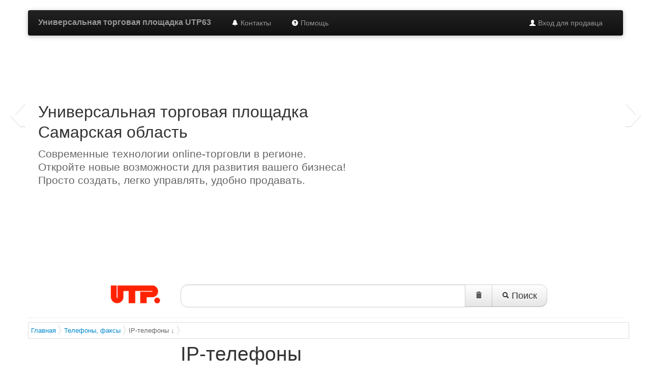

--- FILE ---
content_type: text/html; charset=UTF-8
request_url: http://www.utp63.ru/index.php?mod=globalproducts&cat=6516
body_size: 5887
content:
<!DOCTYPE html>
<html>
<head>
	<title>IP-телефоны, купить IP-телефоны интернет-магазин, IP-телефоны Самара</title>
	<meta name="viewport" content="width=device-width, initial-scale=1.0">
	<meta charset="utf-8">
	<meta name="description" content="Вы можете купить IP-телефоны в нашем интернет-магазине в Самара. Большой выбор IP-телефоны. Описание, цены на IP-телефоны, IP-телефоны отзывы и характеристики">
	<meta name="keywords" content="IP-телефоны, интернет-магазин IP-телефоны, купить IP-телефоны, IP-телефоны цена, IP-телефоны Самара">
	<link rel="icon" href="/favicon.ico" type="http://www.utp63.ru/image/x-icon">
	<link rel="shortcut icon" href="/favicon.ico" type="http://www.utp63.ru/image/x-icon">
<meta name='yandex-verification' content='642545065760e9e3' />

	<!-- Styles -->
	<link href="/assets/bootstrap/2.2.1/css/bootstrap.min.css" rel="stylesheet" type="text/css">
	<link href="/assets/bootstrap/2.2.1/css/bootstrap-responsive.min.css" rel="stylesheet" type="text/css">
	<link rel="stylesheet" type="text/css" href="/css/main.css">

	<!-- Scripts -->
	<script type="text/javascript" src="/js/jquery/jquery-1.8.2.min.js"></script>
	<script type="text/javascript" src="/assets/bootstrap/2.2.1/js/bootstrap.min.js"></script>

	<!-- Le HTML5 shim, for IE6-8 support of HTML5 elements -->
	<!--[if lt IE 9]>
	<script src="/js/html5.js"></script>
	<![endif]-->
	<!-- /Scripts -->
</head>
<body>
<div class="navbar-wrapper">
	<!-- Wrap the .navbar in .container to center it within the absolutely positioned parent. -->
	<div class="container">
		<!-- Navbar -->
		<div class="navbar navbar-inverse">
			<div class="navbar-inner">
				<div class="container">
					<a class="btn btn-navbar" data-toggle="collapse" data-target=".nav-collapse">
						<span class="icon-bar"></span>
						<span class="icon-bar"></span>
						<span class="icon-bar"></span>
					</a>
					<a class="brand" href="/">Универсальная торговая площадка UTP63</a>
					<div class="nav-collapse collapse">
						<ul class="nav pull-right">
							<li><a href="/cp/"><i class="icon-white icon-user"></i> Вход для продавца</a></li>
						</ul>
						<ul class="nav">
							<!--<li class="active"><a href="/"><i class="icon-home icon-white"></i></a></li>-->
							<li><a href="/contacts.html"><i class="icon-bell icon-white"></i> Контакты</a></li>
							<li><a href="/faq.html"><i class="icon-question-sign icon-white"></i> Помощь</a></li>
							<!--<li><a href="/index.php?mod=hosted_signup"><span class="badge" style="background-color:#0c0 !important;">создать магазин <i class="icon-ok"></i></span></a></li>
						</ul>-->
					</div><!--/.nav-collapse -->
				</div>
			</div>
		</div><!-- /Navbar -->
	</div><!--/.container-->
</div><!--/.navbar-wrapper-->

<style type="text/css">
    .store-item-box{
        /*width: 200px;
        max-width: 200px;*/
        height: 280px;
        max-height: 280px;
        border: 1px solid #ddd;
        border-radius: 8px;
        margin: 10px;
    }
    .store-item-header{
        padding-top: 4px;
        padding-left: 4px;
        padding-right: 4px;
        background-color: #f9f9f9;
        border-bottom: 1px solid #ddd;
        max-height: 70px;
        min-height: 32px;
    }
    .store-item-header h3{
        font-size: 14px;
        line-height: 14px;
        margin: 0px;
    }
    .store-item-header h3 a{
        text-decoration: none;
    }
    .store-item-body{
        max-height: 180px;
    }
    .store-item-body{
        max-height: 190px;
        height: 185px;
    }

    .store-item-footer{
        padding: 10px;
    }

    /* CUSTOMIZE THE NAVBAR
        -------------------------------------------------- */

    /* Special class on .container surrounding .navbar, used for positioning it into place. */
    .navbar-wrapper {
        position: absolute;
        top: 0;
        left: 0;
        right: 0;
        z-index: 10;
        margin-top: 20px;
        margin-bottom: -90px; /* Negative margin to pull up carousel. 90px is roughly margins and height of navbar. */
    }

    .navbar-wrapper .navbar {

    }

    /* Remove border and change up box shadow for more contrast */
    .navbar .navbar-inner {
        border: 0;
        -webkit-box-shadow: 0 2px 10px rgba(0, 0, 0, .25);
        -moz-box-shadow: 0 2px 10px rgba(0, 0, 0, .25);
        box-shadow: 0 2px 10px rgba(0, 0, 0, .25);
    }

    /* Downsize the brand/project name a bit */
    .navbar .brand {
        padding: 14px 20px 16px; /* Increase vertical padding to match navbar links */
        font-size: 16px;
        font-weight: bold;
        text-shadow: 0 -1px 0 rgba(0, 0, 0, .5);
    }

    /* Navbar links: increase padding for taller navbar */
    .navbar .nav > li > a {
        padding: 15px 20px;
    }

    /* Offset the responsive button for proper vertical alignment */
    .navbar .btn-navbar {
        margin-top: 10px;
    }

    /* Carousel base class */
    .carousel {
        margin-bottom: 60px;
    }

    .carousel .container {
        position: relative;
        z-index: 9;
    }

    .carousel-control {
        height: 80px;
        margin-top: 0;
        font-size: 120px;
        text-shadow: 0 1px 1px rgba(0, 0, 0, .4);
        background-color: transparent;
        border: 0;
    }

    .carousel .item {
        height: 500px;
    }

    .carousel img {
        position: absolute;
        top: 0;
        left: 0;
        min-width: 100%;
        height: 500px;
    }

    .carousel-caption {
        background-color: transparent;
        position: static;
        max-width: 750px;
        padding: 0 20px;
        margin-top: 200px;
    }

    .carousel-caption h1,
    .carousel-caption .lead {
        margin: 0;
        line-height: 1.25;
        color: #fff;
        text-shadow: 0 2px 5px rgba(0, 0, 0, .8);
    }

    .carousel-caption .lead {
        color: #666;
        text-shadow: 0 1px 1px rgba(255,255,255, .8);
    }

    .carousel-caption h1 {
        line-height: 100% !important;
        margin-bottom: 7px;
    }

    .carousel-caption .btn {
        margin-top: 10px;
    }

    .titles {
        text-transform: uppercase;
        font-size: 32px;
        color: #c00;
        letter-spacing: -0.02em;
        padding-left: 8px;
        line-height: 100%;
    }
</style>

<!-- Carousel -->
<div id="myCarousel" class="carousel slide">
    <div class="carousel-inner">
        <div class="item active">
            <img src="/img/marketing/slide/63.jpg" alt="">

            <div class="container">
                <div class="carousel-caption">
                    <h2>Универсальная торговая площадка<br>Самарская область</h2>

                    <p class="lead">Современные технологии online-торговли в регионе.</p>
                    <p class="lead">Откройте новые возможности для развития вашего бизнеса!</p>
                    <p class="lead">Просто создать, легко управлять, удобно продавать.</p>
                    <!--<a class="btn btn-large btn-primary" href="/index.php?mod=hosted_signup">создать магазин</a>-->
                </div>
            </div>
        </div>
        <div class="item">
            <img src="/img/marketing/1-1.png" alt="">

            <div class="container">
                <div class="carousel-caption">
                    <h2>Сделайте решительный шаг для своего бизнеса!</h2>

                    <p class="lead">Всего несколько простых шагов отделяют вас от возможности
                        использовать все преимущества интернет-продаж. Сделайте эти шаги прямо сейчас!</p>
                    <!--<a class="btn btn-large btn-primary" href="/index.php?mod=hosted_signup">создать магазин</a>-->
                </div>
            </div>
        </div>
        <div class="item">
            <img src="/img/marketing/3-1.png" alt="">

            <div class="container">
                <div class="carousel-caption">
                    <h2>Получайте внушительный поток клиентов!</h2>

                    <p class="lead">Ускоряйте интернет-коммерциализацию вашего бизнеса &mdash;
                        зачем помогать конкурентам сделать это быстрее вас?!</p>
                    <!--<a class="btn btn-large btn-primary" href="/index.php?mod=hosted_signup">создать магазин</a>-->
                </div>
            </div>
        </div>
        <div class="item">
            <img src="/img/marketing/4-1.png" alt="">

            <div class="container">
                <div class="carousel-caption">
                    <h2>Мы поможем расширить вашу целевую аудиторию</h2>

                    <p class="lead">Вот именно! Это современные условия продаж, раскрученные
                        торговые площадки, простота, быстрота и ошеломляющая эффективность!</p>
                    <!--<a class="btn btn-large btn-primary" href="/index.php?mod=hosted_signup">создать магазин</a>-->
                </div>
            </div>
        </div>
        <div class="item">
            <img src="/img/marketing/5-1.png" alt="">

            <div class="container">
                <div class="carousel-caption">
                    <h2>Вы узнаете ваших клиентов? Они уже идут к вам!</h2>

                    <p class="lead">Создай свой интернет-магазин и встречай покупателей!</p>
                   <!--<a class="btn btn-large btn-primary" href="/index.php?mod=hosted_signup">создать магазин</a>-->
                </div>
            </div>
        </div>
    </div>
    <a class="left carousel-control" href="#myCarousel" data-slide="prev">&lsaquo;</a>
    <a class="right carousel-control" href="#myCarousel" data-slide="next">&rsaquo;</a>
</div><!-- /.carousel -->



<div class="container">
	<div class="row">
		<div class="span3">
			<div id="logo-container" class="pull-right">
				<a href="/" title=""><img src="/i/logo/utp.png" id="logo-img" alt="Универсальная торговая площадка"></a>
			</div>
			<!--<div style="margin-top:0px;">
				<div class="btn-group">
					<button type="button" class="btn btn-mini">Выбор региона</button>
					<button class="btn btn-mini dropdown-toggle" data-toggle="dropdown">
						<span class="caret"></span>
					</button>
				</div>
			</div>-->
		</div>
		<div class="span9">
			<!-- Search form -->
			<form id="main-search-form" name="main-search-form" action="/index.php" class="form-search pull-left">
				<input type=hidden name="mod" value="products">
				<input type=hidden name="proceed_search" value="1">
				<div class="input-append">
					<input type="text" class="input-xxlarge search-query" id="query-text" name="search_by" value="">
					<button type="button" class="btn btn-large" style="border-radius:0 !important;" id="clearSearchStrBtn" title="очистить строку запроса"><i class="icon-trash"></i></button>
					<button type="submit" class="btn btn-large"><i class="icon-search"></i> Поиск</button>
				</div>
			</form>
			<script type="text/javascript">
				function getURLParameter(name) {
					return decodeURI(
						(RegExp(name + '=' + '(.+?)(&|$)').exec(location.search)||[,''])[1]
					);
				}
				$(document).ready(function(){
					$('#query-text').val(getURLParameter('search_by'));
					$('#clearSearchStrBtn').click(function(){
						var text = '';
						$('#query-text').val(text);
					});
				});
			</script>
			<!-- /Search form -->
			<!-- Modal window -->
			<div id="searchError" class="modal fade hide" aria-labelledby="searchError" role="dialog" aria-hidden="true">
				<div class="modal-header">
					<button type="button" class="close" data-dismiss="modal" aria-hidden="true">×</button>
					<h3>Ошибка поиска</h3>
				</div>
				<div class="modal-body">
					<p>Поиск товаров невозможен, так как не заполнена форма поиска.
						Пожалуйста, сформулируйте свой запрос и нажмите кнопку «Поиск»</p>
				</div>
				<div class="modal-footer">
					<button class="btn btn-warning" data-dismiss="modal" aria-hidden="true">Закрыть</button>
				</div>
			</div><!-- /Modal window -->
		</div><!-- span9 -->
	</div><!-- /row -->
	<hr id="tophr">
</div><!-- /container -->

<div class="container">
	<link rel="stylesheet" href="/protected/css/breadcrumbs/BreadCrumb.css" type="text/css"><script type="text/javascript" src="/protected/js/breadcrumbs/jquery.easing.1.3.js"></script><script type="text/javascript" src="/protected/js/breadcrumbs/jquery.jBreadCrumb.1.1.js"></script><script type="text/javascript">
	            jQuery(document).ready(function() {
	            	jQuery("#breadCrumb").jBreadCrumb();
  						});
						</script><div id="breadCrumb" class="breadCrumb module">
						<ul>
							<li><a href="/">Главная</a></li><li><a href="/index.php?mod=globalproducts&cat=6513">Телефоны, факсы</a></li><li><a href="#" style="color:#666;">IP-телефоны&nbsp;&darr;</a></li></ul></div>
</div>

<div class="container">
	<div class="row">
		<div class="span3">
			<!-- вывод категорий -->
			
<script type="text/javascript">
	$(document).ready(function(){
		$('.cat-list-item').on('mouseover',function(){
			var id = $(this).attr('item');
			var offsetX = $(this).width();
			$('#children-'+id).css({
				display : 'block',
				position : 'absolute',
				left : offsetX,
				top : 0
			});
			$(this).css('z-index',$('#children-'+id).css('z-index')+10);
		});
		$('.cat-list-item').on('mouseout',function(){
			var id = $(this).attr('item');
			$('#children-'+id).css({
				display : 'none',
				position : 'relative'
			});
		});
	});
</script>
			<!-- /вывод категорий -->
		</div>
		<div class="span9">
			<div class="row-fluid">
				<!--<div class="slider-wrapper theme-default">
					<div id="slider" class="nivoSlider">
						<img src="/assets/nivo-slider/demo/images/toystory.jpg" data-thumb="/assets/nivo-slider/demo/images/toystory.jpg" alt="" />
						<a href="http://dev7studios.com"><img src="/assets/nivo-slider/demo/images/up.jpg" data-thumb="/assets/nivo-slider/demo/images/up.jpg" alt="" title="This is an example of a caption" /></a>
						<img src="/assets/nivo-slider/demo/images/walle.jpg" data-thumb="/assets/nivo-slider/demo/images/walle.jpg" alt="" data-transition="slideInLeft" />
						<img src="/assets/nivo-slider/demo/images/nemo.jpg" data-thumb="/assets/nivo-slider/demo/images/nemo.jpg" alt="" title="#htmlcaption" />
					</div>
					<div id="htmlcaption" class="nivo-html-caption">
						<strong>This</strong> is an example of a <em>HTML</em> caption with <a href="#">a link</a>.
					</div>
				</div>-->
			</div>
			<mod content/>
			<script type="text/javascript" src="/js/jquery/plugins/jquery.lazyload.js"></script>
<link rel="stylesheet" href="/js/example1/colorbox.css" type="text/css">
<script src="/js/colorbox/jquery.colorbox-min.js" type="text/javascript"></script>
<script type="text/javascript">
	$(document).ready(function () {
		$("img.lazy").lazyload();
		$('a.cbox').colorbox({
			opacity : 0.6,
			close : "Закрыть",
			maxHeight : "95%"
		});
	});
</script>
<div class="clearfix"></div>
						<div class="row-fluid">
							<h1>IP-телефоны</h1></div><!--/row-fluid--></td></tr></table>
		</div><!-- /span9 -->
	</div><!-- /row -->
	<hr>
</div><!-- /container -->

<div class="container">
	<div class="row">
		<div class="span4 offset2">
			<p>Информация</p>
			<ul class="unstyled">
				<li><a href="/about.html">О проекте</a></li>
				<li><a href="/contacts.html">Контакты</a></li>
				<li><a href="/terms-of-use.html">Пользовательское соглашение</a></li>
				<li><a href="/oferta.html">Договор оферты</a></li>
				<li><a href="/prices.html">Тарифы</a></li>
				<li><a href="/faq.html"></a></li>
				<li><a href="/news.html">Новости</a></li>
			</ul>
		</div>
		<div class="span4">
			<p>Наши партнеры</p>
			<ul class="unstyled">
				<li><a href="http://www.stavropolie.ru/" target="_blank">Портал Stavropolie.Ru</a></li>
				<li><a href="http://www.tc-market.ru/" target="_blank">Рынок-online</a></li>
				<li><a href="http://www.itlab-stv.com" target="_blank">Лаборатория информационных технологий</a></li>
			</ul>
		</div>
	</div>
	<hr>
</div><!-- /container -->

<div class="container">
	<div class="row">
		<div class="span6 offset3">



			<p style="text-align:center;" class="pull-left">© Универсальные торговые площадки</p>
		</div>
		<div class="span3"> </div>
	</div>
	<div class="row">
		<div class="span12"><div class="adv-links"></div><div class="adv-links"><!--af04e--></div><div class="adv-links"></div></div>
	</div>
</div><!-- /container -->

<!-- Yandex.Metrika counter -->
<script type="text/javascript">
var yaParams = {/*Здесь параметры визита*/};
</script>

<script type="text/javascript">
(function (d, w, c) {
    (w[c] = w[c] || []).push(function() {
        try {
            w.yaCounter9775978 = new Ya.Metrika({id:9775978,
                    webvisor:true,
                    clickmap:true,
                    trackLinks:true,
                    accurateTrackBounce:true,
                    trackHash:true,params:window.yaParams||{ }});
        } catch(e) { }
    });

    var n = d.getElementsByTagName("script")[0],
        s = d.createElement("script"),
        f = function () { n.parentNode.insertBefore(s, n); };
    s.type = "text/javascript";
    s.async = true;
    s.src = (d.location.protocol == "https:" ? "https:" : "http:") + "//mc.yandex.ru/metrika/watch.js";

    if (w.opera == "[object Opera]") {
        d.addEventListener("DOMContentLoaded", f, false);
    } else { f(); }
})(document, window, "yandex_metrika_callbacks");
</script>
<noscript><div><img src="//mc.yandex.ru/watch/9775978" style="position:absolute; left:-9999px;" alt="" /></div></noscript>
<!-- /Yandex.Metrika counter -->

<script type="text/javascript">
	$(document).ready(function()
	{
		$('#main-search-form').submit(function(){
			if($('#query-text').val()=='') {
				$('#searchError').modal({
					show : true
				});
				return false;
			}
		});
	});
</script>
</body>
</html><script>
						if(document.getElementById('Cart'))
						{
							document.getElementById('Cart').innerHTML="Ваша корзина пустая!";
						}
					</script>